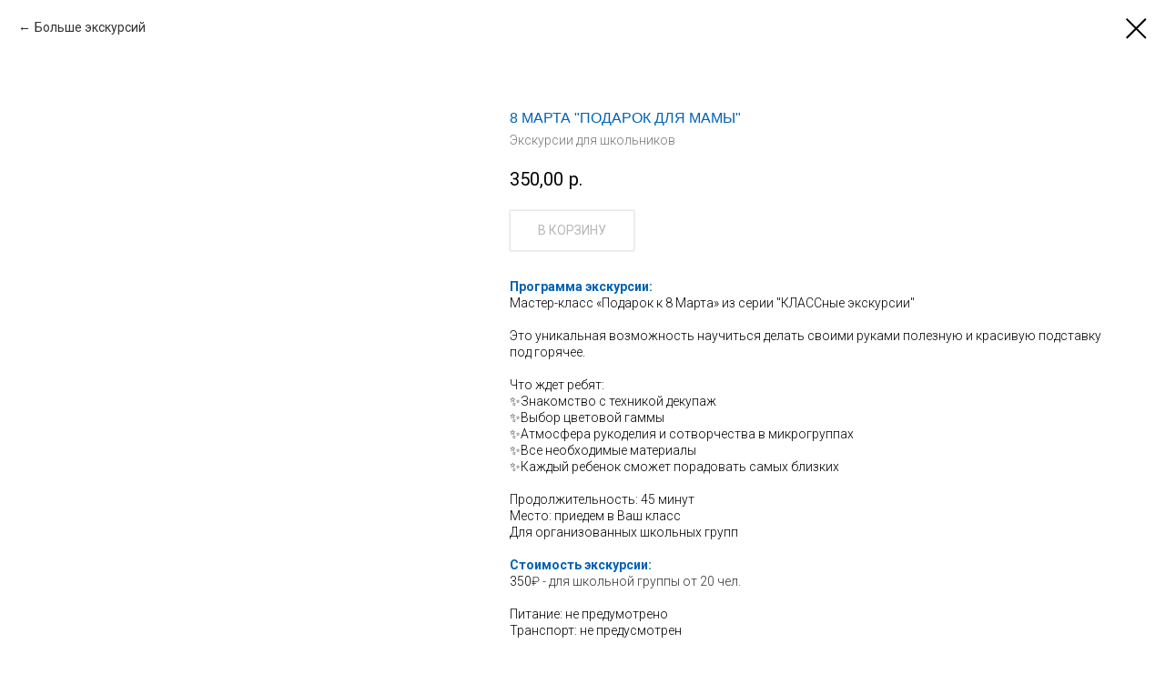

--- FILE ---
content_type: text/html; charset=UTF-8
request_url: https://turizm54.ru/tproduct/369382724-205988407601-8-marta-podarok-dlya-mami
body_size: 11283
content:
<!DOCTYPE html><html><head><meta charset="utf-8" /><meta http-equiv="Content-Type" content="text/html; charset=utf-8" /><meta name="viewport" content="width=device-width, initial-scale=1.0" /> <!--metatextblock-->
<title>8 МАРТА "ПОДАРОК ДЛЯ МАМЫ"</title>
<meta name="description" content=" мастер-класс для школьников">
<meta name="keywords" content="">
<meta property="og:title" content="8 МАРТА &quot;ПОДАРОК ДЛЯ МАМЫ&quot;" />
<meta property="og:description" content=" мастер-класс для школьников" />
<meta property="og:type" content="website" />
<meta property="og:url" content="https://turizm54.ru/tproduct/369382724-205988407601-8-marta-podarok-dlya-mami" />
<meta property="og:image" content="https://static.tildacdn.com/stor6563-3732-4338-b832-363938376237/22499416.jpg" />
<link rel="canonical" href="https://turizm54.ru/tproduct/369382724-205988407601-8-marta-podarok-dlya-mami" />
<!--/metatextblock--><meta name="format-detection" content="telephone=no" /><meta http-equiv="x-dns-prefetch-control" content="on"><link rel="dns-prefetch" href="https://ws.tildacdn.com"><link rel="dns-prefetch" href="https://static.tildacdn.com"><link rel="shortcut icon" href="https://static.tildacdn.com/tild3633-3632-4430-a230-666166353931/favicon.ico" type="image/x-icon" /><!-- Assets --><script src="https://neo.tildacdn.com/js/tilda-fallback-1.0.min.js" async charset="utf-8"></script><link rel="stylesheet" href="https://static.tildacdn.com/css/tilda-grid-3.0.min.css" type="text/css" media="all" onerror="this.loaderr='y';"/><link rel="stylesheet" href="https://static.tildacdn.com/ws/project4697257/tilda-blocks-page22837823.min.css?t=1716911807" type="text/css" media="all" onerror="this.loaderr='y';" /><link rel="preconnect" href="https://fonts.gstatic.com"><link href="https://fonts.googleapis.com/css2?family=Roboto:wght@300;400;500;700&subset=latin,cyrillic" rel="stylesheet"><link rel="stylesheet" href="https://static.tildacdn.com/css/tilda-animation-2.0.min.css" type="text/css" media="all" onerror="this.loaderr='y';" /><link rel="stylesheet" href="https://static.tildacdn.com/css/tilda-cards-1.0.min.css" type="text/css" media="all" onerror="this.loaderr='y';" /><link rel="stylesheet" href="https://static.tildacdn.com/css/tilda-popup-1.1.min.css" type="text/css" media="all" /><link rel="stylesheet" href="https://static.tildacdn.com/css/tilda-forms-1.0.min.css" type="text/css" media="all" onerror="this.loaderr='y';" /><link rel="stylesheet" href="https://static.tildacdn.com/css/tilda-slds-1.4.min.css" type="text/css" media="all" /><link rel="stylesheet" href="https://static.tildacdn.com/css/tilda-catalog-1.1.min.css" type="text/css" media="all" /><link rel="stylesheet" href="https://static.tildacdn.com/css/tilda-cart-1.0.min.css" type="text/css" media="all" onerror="this.loaderr='y';" /><link rel="stylesheet" href="https://static.tildacdn.com/css/tilda-zoom-2.0.min.css" type="text/css" media="all" /><script nomodule src="https://static.tildacdn.com/js/tilda-polyfill-1.0.min.js" charset="utf-8"></script><script type="text/javascript">function t_onReady(func) {
if (document.readyState != 'loading') {
func();
} else {
document.addEventListener('DOMContentLoaded', func);
}
}
function t_onFuncLoad(funcName, okFunc, time) {
if (typeof window[funcName] === 'function') {
okFunc();
} else {
setTimeout(function() {
t_onFuncLoad(funcName, okFunc, time);
},(time || 100));
}
}function t_throttle(fn, threshhold, scope) {return function () {fn.apply(scope || this, arguments);};}function t396_initialScale(t){t=document.getElementById("rec"+t);if(t){t=t.querySelector(".t396__artboard");if(t){var e,r=document.documentElement.clientWidth,a=[];if(l=t.getAttribute("data-artboard-screens"))for(var l=l.split(","),i=0;i<l.length;i++)a[i]=parseInt(l[i],10);else a=[320,480,640,960,1200];for(i=0;i<a.length;i++){var o=a[i];o<=r&&(e=o)}var n="edit"===window.allrecords.getAttribute("data-tilda-mode"),d="center"===t396_getFieldValue(t,"valign",e,a),u="grid"===t396_getFieldValue(t,"upscale",e,a),c=t396_getFieldValue(t,"height_vh",e,a),g=t396_getFieldValue(t,"height",e,a),s=!!window.opr&&!!window.opr.addons||!!window.opera||-1!==navigator.userAgent.indexOf(" OPR/");if(!n&&d&&!u&&!c&&g&&!s){for(var _=parseFloat((r/e).toFixed(3)),f=[t,t.querySelector(".t396__carrier"),t.querySelector(".t396__filter")],i=0;i<f.length;i++)f[i].style.height=Math.floor(parseInt(g,10)*_)+"px";t396_scaleInitial__getElementsToScale(t).forEach(function(t){t.style.zoom=_})}}}}function t396_scaleInitial__getElementsToScale(t){t=Array.prototype.slice.call(t.querySelectorAll(".t396__elem"));if(!t.length)return[];var e=[];return(t=t.filter(function(t){t=t.closest('.t396__group[data-group-type-value="physical"]');return!t||(-1===e.indexOf(t)&&e.push(t),!1)})).concat(e)}function t396_getFieldValue(t,e,r,a){var l=a[a.length-1],i=r===l?t.getAttribute("data-artboard-"+e):t.getAttribute("data-artboard-"+e+"-res-"+r);if(!i)for(var o=0;o<a.length;o++){var n=a[o];if(!(n<=r)&&(i=n===l?t.getAttribute("data-artboard-"+e):t.getAttribute("data-artboard-"+e+"-res-"+n)))break}return i}</script><script src="https://static.tildacdn.com/js/tilda-scripts-3.0.min.js" charset="utf-8" defer onerror="this.loaderr='y';"></script><script src="https://static.tildacdn.com/ws/project4697257/tilda-blocks-page22837823.min.js?t=1716911807" charset="utf-8" onerror="this.loaderr='y';"></script><script src="https://static.tildacdn.com/js/tilda-lazyload-1.0.min.js" charset="utf-8" async onerror="this.loaderr='y';"></script><script src="https://static.tildacdn.com/js/tilda-animation-2.0.min.js" charset="utf-8" async onerror="this.loaderr='y';"></script><script src="https://static.tildacdn.com/js/tilda-menu-1.0.min.js" charset="utf-8" async onerror="this.loaderr='y';"></script><script src="https://static.tildacdn.com/js/tilda-zero-1.1.min.js" charset="utf-8" async onerror="this.loaderr='y';"></script><script src="https://static.tildacdn.com/js/tilda-cards-1.0.min.js" charset="utf-8" async onerror="this.loaderr='y';"></script><script src="https://static.tildacdn.com/js/tilda-popup-1.0.min.js" charset="utf-8" async onerror="this.loaderr='y';"></script><script src="https://static.tildacdn.com/js/tilda-forms-1.0.min.js" charset="utf-8" async onerror="this.loaderr='y';"></script><script src="https://static.tildacdn.com/js/hammer.min.js" charset="utf-8" async onerror="this.loaderr='y';"></script><script src="https://static.tildacdn.com/js/tilda-slds-1.4.min.js" charset="utf-8" async onerror="this.loaderr='y';"></script><script src="https://static.tildacdn.com/js/tilda-products-1.0.min.js" charset="utf-8" async onerror="this.loaderr='y';"></script><script src="https://static.tildacdn.com/js/tilda-catalog-1.1.min.js" charset="utf-8" async onerror="this.loaderr='y';"></script><script src="https://static.tildacdn.com/js/tilda-text-clamp.min.js" charset="utf-8" async onerror="this.loaderr='y';"></script><script src="https://static.tildacdn.com/js/tilda-cart-1.0.min.js" charset="utf-8" async onerror="this.loaderr='y';"></script><script src="https://static.tildacdn.com/js/tilda-zero-forms-1.0.min.js" charset="utf-8" async onerror="this.loaderr='y';"></script><script src="https://static.tildacdn.com/js/tilda-animation-sbs-1.0.min.js" charset="utf-8" async onerror="this.loaderr='y';"></script><script src="https://static.tildacdn.com/js/tilda-zoom-2.0.min.js" charset="utf-8" async onerror="this.loaderr='y';"></script><script src="https://static.tildacdn.com/js/tilda-zero-scale-1.0.min.js" charset="utf-8" async onerror="this.loaderr='y';"></script><script src="https://static.tildacdn.com/js/tilda-skiplink-1.0.min.js" charset="utf-8" async onerror="this.loaderr='y';"></script><script src="https://static.tildacdn.com/js/tilda-events-1.0.min.js" charset="utf-8" async onerror="this.loaderr='y';"></script><script type="text/javascript">window.dataLayer = window.dataLayer || [];</script><!-- Global Site Tag (gtag.js) - Google Analytics --><script type="text/javascript" data-tilda-cookie-type="analytics">window.mainTracker='gtag';
window.gtagTrackerID = 'G-JT2PWPS8PZ';
function gtag(){dataLayer.push(arguments);}
setTimeout(function(){ (function(w,d,s,i){
var f=d.getElementsByTagName(s)[0],
j=d.createElement(s);j.async=true;j.src='https://www.googletagmanager.com/gtag/js?id='+i;f.parentNode.insertBefore(j,f);
gtag('js', new Date());
gtag('config',i,{'anonymize_ip': true});
})(window,document,'script',window.gtagTrackerID);
}, 2000);</script><script type="text/javascript">(function () {
if((/bot|google|yandex|baidu|bing|msn|duckduckbot|teoma|slurp|crawler|spider|robot|crawling|facebook/i.test(navigator.userAgent))===false && typeof(sessionStorage)!='undefined' && sessionStorage.getItem('visited')!=='y' && document.visibilityState){
var style=document.createElement('style');
style.type='text/css';
style.innerHTML='@media screen and (min-width: 980px) {.t-records {opacity: 0;}.t-records_animated {-webkit-transition: opacity ease-in-out .2s;-moz-transition: opacity ease-in-out .2s;-o-transition: opacity ease-in-out .2s;transition: opacity ease-in-out .2s;}.t-records.t-records_visible {opacity: 1;}}';
document.getElementsByTagName('head')[0].appendChild(style);
function t_setvisRecs(){
var alr=document.querySelectorAll('.t-records');
Array.prototype.forEach.call(alr, function(el) {
el.classList.add("t-records_animated");
});
setTimeout(function () {
Array.prototype.forEach.call(alr, function(el) {
el.classList.add("t-records_visible");
});
sessionStorage.setItem("visited", "y");
}, 400);
} 
document.addEventListener('DOMContentLoaded', t_setvisRecs);
}
})();</script></head><body class="t-body" style="margin:0;"><!--allrecords--><div id="allrecords" class="t-records" data-product-page="y" data-hook="blocks-collection-content-node" data-tilda-project-id="4697257" data-tilda-page-id="22837823" data-tilda-formskey="82f7daa6803a7f0b2b69848f5af0a0db" data-tilda-cookie="no" data-tilda-lazy="yes" data-tilda-root-zone="com" >
<!-- PRODUCT START -->


                        
                    
        
        

<div id="rec369382724" class="r t-rec" style="" >
    <div class="t-store t-store__prod-snippet__container">

        
                <div class="t-store__prod-popup__close-txt-wr" style="position:absolute;">
            <a href="https://turizm54.ru" class="js-store-close-text t-store__prod-popup__close-txt t-descr t-descr_xxs" style="color:#000000;">
                Больше экскурсий
            </a>
        </div>
        
        <a href="https://turizm54.ru" class="t-popup__close" style="position:absolute; background-color:#ffffff">
            <div class="t-popup__close-wrapper">
                <svg class="t-popup__close-icon t-popup__close-icon_arrow" width="26px" height="26px" viewBox="0 0 26 26" version="1.1" xmlns="http://www.w3.org/2000/svg" xmlns:xlink="http://www.w3.org/1999/xlink"><path d="M10.4142136,5 L11.8284271,6.41421356 L5.829,12.414 L23.4142136,12.4142136 L23.4142136,14.4142136 L5.829,14.414 L11.8284271,20.4142136 L10.4142136,21.8284271 L2,13.4142136 L10.4142136,5 Z" fill="#000000"></path></svg>
                <svg class="t-popup__close-icon t-popup__close-icon_cross" width="23px" height="23px" viewBox="0 0 23 23" version="1.1" xmlns="http://www.w3.org/2000/svg" xmlns:xlink="http://www.w3.org/1999/xlink"><g stroke="none" stroke-width="1" fill="#000000" fill-rule="evenodd"><rect transform="translate(11.313708, 11.313708) rotate(-45.000000) translate(-11.313708, -11.313708) " x="10.3137085" y="-3.6862915" width="2" height="30"></rect><rect transform="translate(11.313708, 11.313708) rotate(-315.000000) translate(-11.313708, -11.313708) " x="10.3137085" y="-3.6862915" width="2" height="30"></rect></g></svg>
            </div>
        </a>
        
        <div class="js-store-product js-product t-store__product-snippet" data-product-lid="205988407601" data-product-uid="205988407601" itemscope itemtype="http://schema.org/Product">
            <meta itemprop="productID" content="205988407601" />

            <div class="t-container">
                <div>
                    <meta itemprop="image" content="https://static.tildacdn.com/stor6563-3732-4338-b832-363938376237/22499416.jpg" />
                    <div class="t-store__prod-popup__slider js-store-prod-slider t-store__prod-popup__col-left t-col t-col_5">
                        <div class="js-product-img" style="width:100%;padding-bottom:75%;background-size:cover;opacity:0;">
                        </div>
                    </div>
                    <div class="t-store__prod-popup__info t-align_left t-store__prod-popup__col-right t-col t-col_7">

                        <div class="t-store__prod-popup__title-wrapper">
                            <h1 class="js-store-prod-name js-product-name t-store__prod-popup__name t-name t-name_xl" itemprop="name" style="color:#0061b4;font-size:16px;line-height:1.3;font-weight:400;font-family:Arial;">8 МАРТА "ПОДАРОК ДЛЯ МАМЫ"</h1>
                            <div class="t-store__prod-popup__brand t-descr t-descr_xxs" >
                                                            </div>
                            <div class="t-store__prod-popup__sku t-descr t-descr_xxs">
                                <span class="js-store-prod-sku js-product-sku" translate="no" itemprop="sku">
                                    Экскурсии для школьников
                                </span>
                            </div>
                        </div>

                                                                        <div itemprop="offers" itemscope itemtype="http://schema.org/Offer" style="display:none;">
                            <meta itemprop="serialNumber" content="205988407601" />
                                                        <meta itemprop="sku" content="Экскурсии для школьников" />
                                                        <meta itemprop="price" content="350.00" />
                            <meta itemprop="priceCurrency" content="RUB" />
                                                        <link itemprop="availability" href="http://schema.org/InStock">
                                                    </div>
                        
                                                
                        <div class="js-store-price-wrapper t-store__prod-popup__price-wrapper">
                            <div class="js-store-prod-price t-store__prod-popup__price t-store__prod-popup__price-item t-name t-name_md" style="font-weight:400;">
                                                                <div class="js-product-price js-store-prod-price-val t-store__prod-popup__price-value" data-product-price-def="350.0000" data-product-price-def-str="350,00">350,00</div><div class="t-store__prod-popup__price-currency" translate="no">р.</div>
                                                            </div>
                            <div class="js-store-prod-price-old t-store__prod-popup__price_old t-store__prod-popup__price-item t-name t-name_md" style="font-weight:400;display:none;">
                                                                <div class="js-store-prod-price-old-val t-store__prod-popup__price-value"></div><div class="t-store__prod-popup__price-currency" translate="no">р.</div>
                                                            </div>
                        </div>

                        <div class="js-product-controls-wrapper">
                        </div>

                        <div class="t-store__prod-popup__links-wrapper">
                                                    </div>

                                                <div class="t-store__prod-popup__btn-wrapper"   tt="В КОРЗИНУ">
                                                        <a href="#order" class="t-store__prod-popup__btn t-store__prod-popup__btn_disabled t-btn t-btn_sm" style="color:#333333;border:1px solid #d1d1d1;font-family:Roboto;font-weight:400;text-transform:uppercase;box-shadow: 0px 0px 2px 0px rgba(0,0,0,0.3);">
                                <table style="width:100%; height:100%;">
                                    <tbody>
                                        <tr>
                                            <td class="js-store-prod-popup-buy-btn-txt">В КОРЗИНУ</td>
                                        </tr>
                                    </tbody>
                                </table>
                            </a>
                                                    </div>
                        
                        <div class="js-store-prod-text t-store__prod-popup__text t-descr t-descr_xxs" style="line-height:1.3;font-weight:300;font-family:Roboto;">
                                                    <div class="js-store-prod-all-text" itemprop="description">
                                <strong style="color: rgb(0, 97, 180);">Программа экскурсии:</strong><br /><span style="font-size: 14px;">Мастер-класс&nbsp;«Подарок к 8 Марта» из серии "КЛАССные экскурсии"</span><br /><br /><span style="font-size: 14px;">Это уникальная возможность научиться делать&nbsp;своими руками полезную и красивую подставку под горячее.</span><br /><br /><span style="font-size: 14px;">Что ждет ребят:</span><br /><span style="font-size: 14px;">✨Знакомство с техникой декупаж</span><br /><span style="font-size: 14px;">✨Выбор цветовой гаммы</span><br /><span style="font-size: 14px;">✨Атмосфера рукоделия и сотворчества в микрогруппах</span><br /><span style="font-size: 14px;">✨Все необходимые материалы</span><br /><span style="font-size: 14px;">✨Каждый ребенок сможет порадовать самых близких</span><br /><br /><span style="font-size: 14px;">Продолжительность: 45 минут </span><br /><span style="font-size: 14px;">Место: приедем в Ваш класс</span><br /><span style="font-size: 14px;">Для&nbsp;организованных школьных групп</span><br /><br /><strong style="color: rgb(0, 97, 180); font-size: 14px;">Стоимость экскурсии:</strong><br /><span style="font-size: 14px;">350</span><span style="font-size: 14px; color: rgb(51, 51, 51);">₽ - для&nbsp;школьной группы от&nbsp;20 чел.</span><br /><br /><span style="font-size: 14px;">Питание: не предумотрено</span><br /><span style="font-size: 14px;">Транспорт: не предусмотрен</span><br /><br /><br /><span style="font-size: 14px;">Подробности у&nbsp;менеджера: 8&nbsp;(383)&nbsp;381-35-65 или +7−913−949−77−70</span><br /><span style="font-size: 14px;">WA: </span><a href="https://vk.com/away.php?to=https%3A%2F%2Fwa.me%2F79139497770&amp;post=8271549_1800&amp;cc_key=" target="_blank" rel="nofollow noreferrer noopener" style="font-size: 14px;">https://wa.me/79 139 497 770</a>                            </div>
                                                                            <div class="js-store-prod-all-charcs">
                                                                                                                                                                        </div>
                                                </div>

                    </div>
                </div>

                            </div>
        </div>
                <div class="js-store-error-msg t-store__error-msg-cont"></div>
        <div itemscope itemtype="http://schema.org/ImageGallery" style="display:none;">
                                                </div>

    </div>

                        
                        
    
    <style>
        /* body bg color */
        

        /* body bg color end */
        /* Slider stiles */
        .t-slds__bullet_active .t-slds__bullet_body {
            background-color: #222 !important;
        }

        .t-slds__bullet:hover .t-slds__bullet_body {
            background-color: #222 !important;
        }
        /* Slider stiles end */
    </style>
    

        
        
                
        
        
        <style>
        .t-store__product-snippet .t-btn:not(.t-animate_no-hover):hover{
            background-color: #0093d6 !important;
            color: #ffffff !important;
            
            box-shadow: 0px 0px 2px 0px rgba(0, 0, 0, 0.003) !important;
    	}
        .t-store__product-snippet .t-btn:not(.t-animate_no-hover){
            -webkit-transition: background-color 0.2s ease-in-out, color 0.2s ease-in-out, border-color 0.2s ease-in-out, box-shadow 0.2s ease-in-out; transition: background-color 0.2s ease-in-out, color 0.2s ease-in-out, border-color 0.2s ease-in-out, box-shadow 0.2s ease-in-out;
        }
        </style>
        

        
        
    <style>
        

        

        
    </style>
    
    
        
    <style>
        
    </style>
    
    
        
    <style>
        
    </style>
    
    
        
        <style>
    
                                    
        </style>
    
    
    <div class="js-store-tpl-slider-arrows" style="display: none;">
                


<div class="t-slds__arrow_wrapper t-slds__arrow_wrapper-left" data-slide-direction="left">
  <div class="t-slds__arrow t-slds__arrow-left t-slds__arrow-withbg" style="width: 30px; height: 30px;background-color: rgba(255,255,255,1);">
    <div class="t-slds__arrow_body t-slds__arrow_body-left" style="width: 7px;">
      <svg style="display: block" viewBox="0 0 7.3 13" xmlns="http://www.w3.org/2000/svg" xmlns:xlink="http://www.w3.org/1999/xlink">
                <desc>Left</desc>
        <polyline
        fill="none"
        stroke="#0061b4"
        stroke-linejoin="butt"
        stroke-linecap="butt"
        stroke-width="1"
        points="0.5,0.5 6.5,6.5 0.5,12.5"
        />
      </svg>
    </div>
  </div>
</div>
<div class="t-slds__arrow_wrapper t-slds__arrow_wrapper-right" data-slide-direction="right">
  <div class="t-slds__arrow t-slds__arrow-right t-slds__arrow-withbg" style="width: 30px; height: 30px;background-color: rgba(255,255,255,1);">
    <div class="t-slds__arrow_body t-slds__arrow_body-right" style="width: 7px;">
      <svg style="display: block" viewBox="0 0 7.3 13" xmlns="http://www.w3.org/2000/svg" xmlns:xlink="http://www.w3.org/1999/xlink">
        <desc>Right</desc>
        <polyline
        fill="none"
        stroke="#0061b4"
        stroke-linejoin="butt"
        stroke-linecap="butt"
        stroke-width="1"
        points="0.5,0.5 6.5,6.5 0.5,12.5"
        />
      </svg>
    </div>
  </div>
</div>    </div>

    
    <script>
        t_onReady(function() {
            var tildacopyEl = document.getElementById('tildacopy');
            if (tildacopyEl) tildacopyEl.style.display = 'none';

            var recid = '369382724';
            var options = {};
            var product = {"uid":205988407601,"rootpartid":6749464,"title":"8 МАРТА \"ПОДАРОК ДЛЯ МАМЫ\"","descr":"<span style=\"color: rgb(0, 97, 180);\"> мастер-класс для школьников<\/span>","text":"<strong style=\"color: rgb(0, 97, 180);\">Программа экскурсии:<\/strong><br \/><span style=\"font-size: 14px;\">Мастер-класс&nbsp;«Подарок к 8 Марта» из серии \"КЛАССные экскурсии\"<\/span><br \/><br \/><span style=\"font-size: 14px;\">Это уникальная возможность научиться делать&nbsp;своими руками полезную и красивую подставку под горячее.<\/span><br \/><br \/><span style=\"font-size: 14px;\">Что ждет ребят:<\/span><br \/><span style=\"font-size: 14px;\">✨Знакомство с техникой декупаж<\/span><br \/><span style=\"font-size: 14px;\">✨Выбор цветовой гаммы<\/span><br \/><span style=\"font-size: 14px;\">✨Атмосфера рукоделия и сотворчества в микрогруппах<\/span><br \/><span style=\"font-size: 14px;\">✨Все необходимые материалы<\/span><br \/><span style=\"font-size: 14px;\">✨Каждый ребенок сможет порадовать самых близких<\/span><br \/><br \/><span style=\"font-size: 14px;\">Продолжительность: 45 минут <\/span><br \/><span style=\"font-size: 14px;\">Место: приедем в Ваш класс<\/span><br \/><span style=\"font-size: 14px;\">Для&nbsp;организованных школьных групп<\/span><br \/><br \/><strong style=\"color: rgb(0, 97, 180); font-size: 14px;\">Стоимость экскурсии:<\/strong><br \/><span style=\"font-size: 14px;\">350<\/span><span style=\"font-size: 14px; color: rgb(51, 51, 51);\">₽ - для&nbsp;школьной группы от&nbsp;20 чел.<\/span><br \/><br \/><span style=\"font-size: 14px;\">Питание: не предумотрено<\/span><br \/><span style=\"font-size: 14px;\">Транспорт: не предусмотрен<\/span><br \/><br \/><br \/><span style=\"font-size: 14px;\">Подробности у&nbsp;менеджера: 8&nbsp;(383)&nbsp;381-35-65 или +7−913−949−77−70<\/span><br \/><span style=\"font-size: 14px;\">WA: <\/span><a href=\"https:\/\/vk.com\/away.php?to=https%3A%2F%2Fwa.me%2F79139497770&amp;post=8271549_1800&amp;cc_key=\" target=\"_blank\" rel=\"nofollow noreferrer noopener\" style=\"font-size: 14px;\">https:\/\/wa.me\/79 139 497 770<\/a>","sku":"Экскурсии для школьников","price":"350.0000","gallery":[{"img":"https:\/\/static.tildacdn.com\/stor6563-3732-4338-b832-363938376237\/22499416.jpg"}],"sort":1001270,"portion":0,"newsort":0,"json_chars":"null","externalid":"ObkKrYzhd6bCHaJ17h8r","pack_label":"lwh","pack_x":0,"pack_y":0,"pack_z":0,"pack_m":0,"serverid":"master","servertime":"1713949645.6235","parentuid":"","editions":[{"uid":205988407601,"price":"350.00","priceold":"","sku":"Экскурсии для школьников","quantity":"","img":"https:\/\/static.tildacdn.com\/stor6563-3732-4338-b832-363938376237\/22499416.jpg"}],"characteristics":[],"properties":[],"partuids":[781264857671],"url":"https:\/\/turizm54.ru\/tproduct\/369382724-205988407601-8-marta-podarok-dlya-mami"};

            // draw slider or show image for SEO
            if (window.isSearchBot) {
                var imgEl = document.querySelector('.js-product-img');
                if (imgEl) imgEl.style.opacity = '1';
            } else {
                
                var prodcard_optsObj = {
    hasWrap: false,
    txtPad: '',
    bgColor: '',
    borderRadius: '',
    shadowSize: '0px',
    shadowOpacity: '',
    shadowSizeHover: '',
    shadowOpacityHover: '',
    shadowShiftyHover: '',
    btnTitle1: 'ПОДРОБНЕЕ →',
    btnLink1: 'popup',
    btnTitle2: '',
    btnLink2: 'popup',
    showOpts: false};

var price_optsObj = {
    color: '',
    colorOld: '',
    fontSize: '16px',
    fontWeight: '400'
};

var popup_optsObj = {
    columns: '5',
    columns2: '7',
    isVertical: '',
    align: 'left',
    btnTitle: 'В КОРЗИНУ',
    closeText: 'Больше экскурсий',
    iconColor: '#000000',
    containerBgColor: '',
    overlayBgColorRgba: 'rgba(255,255,255,1)',
    popupStat: '',
    popupContainer: '',
    fixedButton: false,
    mobileGalleryStyle: ''
};

var slider_optsObj = {
    anim_speed: '',
    arrowColor: '#0061b4',
    videoPlayerIconColor: '',
    cycle: '',
    controls: 'arrowsthumbs',
    bgcolor: '#ebebeb'
};

var slider_dotsOptsObj = {
    size: '',
    bgcolor: '',
    bordersize: '',
    bgcoloractive: ''
};

var slider_slidesOptsObj = {
    zoomable: true,
    bgsize: 'cover',
    ratio: '1'
};

var typography_optsObj = {
    descrColor: '',
    titleColor: '#0061b4'
};

var default_sortObj = {
    in_stock: false};

var btn1_style = 'box-shadow: 0px 0px 2px 0px rgba(0, 0, 0, 0.3);text-transform:uppercase;font-weight:400;font-family:Roboto;color:#333333;border:1px solid #d1d1d1;';
var btn2_style = 'box-shadow: 0px 0px 2px 0px rgba(0, 0, 0, 0.3);text-transform:uppercase;font-weight:400;font-family:Roboto;color:#ffffff;background-color:#0093d6;';

var options_catalog = {
    btn1_style: btn1_style,
    btn2_style: btn2_style,
    storepart: '898932999821',
    prodCard: prodcard_optsObj,
    popup_opts: popup_optsObj,
    defaultSort: default_sortObj,
    slider_opts: slider_optsObj,
    slider_dotsOpts: slider_dotsOptsObj,
    slider_slidesOpts: slider_slidesOptsObj,
    typo: typography_optsObj,
    price: price_optsObj,
    blocksInRow: '4',
    imageHover: true,
    imageHeight: '300px',
    imageRatioClass: 't-store__card__imgwrapper_1-1',
    align: 'left',
    vindent: '50px',
    isHorizOnMob:false,
    itemsAnim: '',
    hasOriginalAspectRatio: false,
    markColor: '#ffffff',
    markBgColor: '#ff4a4a',
    currencySide: 'r',
    currencyTxt: 'р.',
    currencySeparator: ',',
    currencyDecimal: '',
    btnSize: '',
    verticalAlignButtons: true,
    hideFilters: false,
    titleRelevants: '',
    showRelevants: '',
    relevants_slider: false,
    relevants_quantity: '',
    isFlexCols: false,
    isPublishedPage: true,
    previewmode: true,
    colClass: 't-col t-col_3',
    ratio: '1_1',
    sliderthumbsside: '',
    showStoreBtnQuantity: '',
    tabs: '',
    galleryStyle: '',
    title_typo: '',
    descr_typo: '',
    price_typo: '',
    price_old_typo: '',
    menu_typo: '',
    options_typo: '',
    sku_typo: '',
    characteristics_typo: '',
    button_styles: '',
    button2_styles: '',
    buttonicon: '',
    buttoniconhover: '',
};                
                // emulate, get options_catalog from file store_catalog_fields
                options = options_catalog;
                options.typo.title = "color:#0061b4;font-size:16px;line-height:1.3;font-weight:400;font-family:Arial;" || '';
                options.typo.descr = "line-height:1.3;font-weight:300;font-family:Roboto;" || '';

                try {
                    if (options.showRelevants) {
                        var itemsCount = '4';
                        var relevantsMethod;
                        switch (options.showRelevants) {
                            case 'cc':
                                relevantsMethod = 'current_category';
                                break;
                            case 'all':
                                relevantsMethod = 'all_categories';
                                break;
                            default:
                                relevantsMethod = 'category_' + options.showRelevants;
                                break;
                        }

                        t_onFuncLoad('t_store_loadProducts', function() {
                            t_store_loadProducts(
                                'relevants',
                                recid,
                                options,
                                false,
                                {
                                    currentProductUid: '205988407601',
                                    relevantsQuantity: itemsCount,
                                    relevantsMethod: relevantsMethod,
                                    relevantsSort: 'random'
                                }
                            );
                        });
                    }
                } catch (e) {
                    console.log('Error in relevants: ' + e);
                }
            }

            
                            options.popup_opts.btnTitle = 'В КОРЗИНУ';
                        

            window.tStoreOptionsList = [];

            t_onFuncLoad('t_store_productInit', function() {
                t_store_productInit(recid, options, product);
            });

            // if user coming from catalog redirect back to main page
            if (window.history.state && (window.history.state.productData || window.history.state.storepartuid)) {
                window.onpopstate = function() {
                    window.history.replaceState(null, null, window.location.origin);
                    window.location.replace(window.location.origin);
                };
            }
        });
    </script>
    

</div>


<!-- PRODUCT END -->

<div id="rec369396826" class="r t-rec" style="" data-animationappear="off" data-record-type="706"><!-- @classes: t-text t-text_xs t-name t-name_xs t-name_md t-btn t-btn_sm --><script>t_onReady(function () {
setTimeout(function () {
t_onFuncLoad('tcart__init', function () {
tcart__init('369396826');
});
}, 50);
var userAgent = navigator.userAgent.toLowerCase();
var body = document.body;
if (!body) return;
/* fix Instagram iPhone keyboard bug */
if (userAgent.indexOf('instagram') !== -1 && userAgent.indexOf('iphone') !== -1) {
body.style.position = 'relative';
}
var rec = document.querySelector('#rec369396826');
if (!rec) return;
var cartWindow = rec.querySelector('.t706__cartwin,.t706__cartpage');
var allRecords = document.querySelector('.t-records');
var currentMode = allRecords.getAttribute('data-tilda-mode');
if (cartWindow && currentMode !== 'edit' && currentMode !== 'preview') {
cartWindow.addEventListener(
'scroll',
t_throttle(function () {
if (window.lazy === 'y' || document.querySelector('#allrecords').getAttribute('data-tilda-lazy') === 'yes') {
t_onFuncLoad('t_lazyload_update', function () {
t_lazyload_update();
});
}
}, 500)
);
}
});</script><div class="t706" data-cart-countdown="yes" data-opencart-onorder="yes" data-project-currency="р." data-project-currency-side="r" data-project-currency-sep="," data-project-currency-code="RUB" data-payment-system="sberbank" data-cart-oneproduct="y" ><div class="t706__carticon" style=""><div class="t706__carticon-text t-name t-name_xs"></div> <div class="t706__carticon-wrapper"><div class="t706__carticon-imgwrap" style="background-color:#f5f5f5;"><svg role="img" style="stroke:#333333;" class="t706__carticon-img" xmlns="http://www.w3.org/2000/svg" viewBox="0 0 64 64"><path fill="none" stroke-width="2" stroke-miterlimit="10" d="M44 18h10v45H10V18h10z"/><path fill="none" stroke-width="2" stroke-miterlimit="10" d="M22 24V11c0-5.523 4.477-10 10-10s10 4.477 10 10v13"/></svg></div><div class="t706__carticon-counter js-carticon-counter" style="background-color:#0061b4;color:#ffffff;"></div></div></div><div class="t706__cartwin" style="display: none;"><div class="t706__close t706__cartwin-close"><button type="button" class="t706__close-button t706__cartwin-close-wrapper" aria-label="Закрыть корзину"><svg role="presentation" class="t706__close-icon t706__cartwin-close-icon" width="23px" height="23px" viewBox="0 0 23 23" version="1.1" xmlns="http://www.w3.org/2000/svg" xmlns:xlink="http://www.w3.org/1999/xlink"><g stroke="none" stroke-width="1" fill="#fff" fill-rule="evenodd"><rect transform="translate(11.313708, 11.313708) rotate(-45.000000) translate(-11.313708, -11.313708) " x="10.3137085" y="-3.6862915" width="2" height="30"></rect><rect transform="translate(11.313708, 11.313708) rotate(-315.000000) translate(-11.313708, -11.313708) " x="10.3137085" y="-3.6862915" width="2" height="30"></rect></g></svg> </button> </div><div class="t706__cartwin-content"><div class="t706__cartwin-top"><div class="t706__cartwin-heading t-name t-name_xl">Выбранные экскурсии:</div></div> <div class="t706__cartwin-products"></div><div class="t706__cartwin-bottom"><div class="t706__cartwin-prodamount-wrap t-descr t-descr_sm"><span class="t706__cartwin-prodamount-label"></span><span class="t706__cartwin-prodamount"></span></div></div> <div class="t706__orderform "> <form 
id="form369396826" name='form369396826' role="form" action='' method='POST' data-formactiontype="2" data-inputbox=".t-input-group" 
class="t-form js-form-proccess t-form_inputs-total_5 " data-formsended-callback="t706_onSuccessCallback" ><input type="hidden" name="formservices[]" value="0a101ee3cabf1108d587fdda121af845" class="js-formaction-services"><input type="hidden" name="tildaspec-formname" tabindex="-1" value="Cart"><div class="js-successbox t-form__successbox t-text t-text_md" 
aria-live="polite" 
style="display:none;color:#ffffff;background-color:#0061b4;"
></div><div class="t-form__inputsbox t-form__inputsbox_inrow"><div
class="t-input-group t-input-group_nm " data-input-lid="1496239431201" data-field-type="nm"
><div class="t-input-block "><input type="text"
autocomplete="name"
name="name"
id="input_1496239431201"
class="t-input js-tilda-rule "
value=""
placeholder="Ваше имя" data-tilda-req="1" aria-required="true" data-tilda-rule="name"
aria-describedby="error_1496239431201"
style="color:#333333;border:1px solid #f5f5f5;background-color:#f5f5f5;"><div class="t-input-error" aria-live="polite" id="error_1496239431201"></div></div></div><div
class="t-input-group t-input-group_ph " data-input-lid="1496239478607" data-field-type="ph"
><div class="t-input-block "><input type="tel"
autocomplete="tel"
name="phon"
id="input_1496239478607" data-phonemask-init="no" data-phonemask-id="369396826" data-phonemask-lid="1496239478607" data-phonemask-maskcountry="RU" class="t-input js-phonemask-input js-tilda-rule "
value=""
placeholder="+1(999)999-9999" data-tilda-req="1" aria-required="true" aria-describedby="error_1496239478607"
style="color:#333333;border:1px solid #f5f5f5;background-color:#f5f5f5;"
><script type="text/javascript">if (! document.getElementById('t-phonemask-script')) {
(function (d, w, o) {
var n=d.getElementsByTagName(o)[0],s=d.createElement(o),f=function(){n.parentNode.insertBefore(s,n);};
s.type = "text/javascript";
s.async = true;
s.id = 't-phonemask-script';
s.src="https://static.tildacdn.com/js/tilda-phone-mask-1.1.min.js";
if (w.opera=="[object Opera]") {d.addEventListener("DOMContentLoaded", f, false);} else { f(); }
})(document, window, 'script');
} else {
t_onReady(function () {
t_onFuncLoad('t_form_phonemask_load', function () {
var phoneMasks = document.querySelectorAll('#rec369396826 [data-phonemask-lid="1496239478607"]');
t_form_phonemask_load(phoneMasks);
});
});
}</script><div class="t-input-error" aria-live="polite" id="error_1496239478607"></div></div></div><div
class="t-input-group t-input-group_em " data-input-lid="1657448220133" data-field-type="em"
><div class="t-input-block "><input type="email"
autocomplete="email"
name="Email"
id="input_1657448220133"
class="t-input js-tilda-rule "
value=""
placeholder="E-mail" data-tilda-req="1" aria-required="true" data-tilda-rule="email"
aria-describedby="error_1657448220133"
style="color:#333333;border:1px solid #f5f5f5;background-color:#f5f5f5;"
><div class="t-input-error" aria-live="polite" id="error_1657448220133"></div></div></div><div
class="t-input-group t-input-group_da " data-input-lid="1634870564173" data-field-type="da"
><div class="t-input-block "><div class="t-datepicker__wrapper"><input type="text"
name="date"
id="input_1634870564173"
class="t-input t-datepicker js-tilda-rule js-tilda-mask "
value=""
placeholder="Выберите дату" data-tilda-rule="date" data-tilda-dateformat="DD-MM-YYYY" data-tilda-datediv="dash" data-tilda-mask="99-99-9999"
style="color:#333333;border:1px solid #f5f5f5;background-color:#f5f5f5;"><svg role="presentation" class="t-datepicker__icon " xmlns="http://www.w3.org/2000/svg" viewBox="0 0 69.5 76.2" style="width:25px;"><path d="M9.6 42.9H21V31.6H9.6v11.3zm3-8.3H18v5.3h-5.3v-5.3zm16.5 8.3h11.3V31.6H29.1v11.3zm3-8.3h5.3v5.3h-5.3v-5.3zM48 42.9h11.3V31.6H48v11.3zm3-8.3h5.3v5.3H51v-5.3zM9.6 62H21V50.6H9.6V62zm3-8.4H18V59h-5.3v-5.4zM29.1 62h11.3V50.6H29.1V62zm3-8.4h5.3V59h-5.3v-5.4zM48 62h11.3V50.6H48V62zm3-8.4h5.3V59H51v-5.4z"/><path d="M59.7 6.8V5.3c0-2.9-2.4-5.3-5.3-5.3s-5.3 2.4-5.3 5.3v1.5H40V5.3C40 2.4 37.6 0 34.7 0s-5.3 2.4-5.3 5.3v1.5h-9.1V5.3C20.3 2.4 18 0 15 0c-2.9 0-5.3 2.4-5.3 5.3v1.5H0v69.5h69.5V6.8h-9.8zm-7.6-1.5c0-1.3 1-2.3 2.3-2.3s2.3 1 2.3 2.3v7.1c0 1.3-1 2.3-2.3 2.3s-2.3-1-2.3-2.3V5.3zm-19.7 0c0-1.3 1-2.3 2.3-2.3S37 4 37 5.3v7.1c0 1.3-1 2.3-2.3 2.3s-2.3-1-2.3-2.3V5.3zm-19.6 0C12.8 4 13.8 3 15 3c1.3 0 2.3 1 2.3 2.3v7.1c0 1.3-1 2.3-2.3 2.3-1.3 0-2.3-1-2.3-2.3V5.3zm53.7 67.9H3V9.8h6.8v2.6c0 2.9 2.4 5.3 5.3 5.3s5.3-2.4 5.3-5.3V9.8h9.1v2.6c0 2.9 2.4 5.3 5.3 5.3s5.3-2.4 5.3-5.3V9.8h9.1v2.6c0 2.9 2.4 5.3 5.3 5.3s5.3-2.4 5.3-5.3V9.8h6.8l-.1 63.4z"/></svg></div><link rel="stylesheet" href="https://static.tildacdn.com/css/tilda-date-picker-1.0.min.css"><script src="https://static.tildacdn.com/js/tilda-date-picker-1.0.min.js"></script><script>t_onReady(function () {
try {
t_onFuncLoad('t_datepicker_init', function () {
t_datepicker_init('369396826', '1634870564173');
});
} catch (error) {
console.error(error);
}
});</script><div class="t-input-error" aria-live="polite" id="error_1634870564173"></div></div></div><div
class="t-input-group t-input-group_tm " data-input-lid="1634870594517" data-field-type="tm"
><div class="t-input-block "><input type="text"
name="time"
id="input_1634870594517"
class="t-input t-inputtime js-tilda-rule js-tilda-mask "
value=""
placeholder="Выберите время" data-tilda-rule="time" data-tilda-mask="99:99"
style="color:#333333;border:1px solid #f5f5f5;background-color:#f5f5f5;"
><div class="t-input-error" aria-live="polite" id="error_1634870594517"></div></div></div><div class="t-form__errorbox-middle"><!--noindex--><div 
class="js-errorbox-all t-form__errorbox-wrapper" 
style="display:none;" data-nosnippet 
tabindex="-1" 
aria-label="Ошибки при заполнении формы"
><ul 
role="list" 
class="t-form__errorbox-text t-text t-text_md"
><li class="t-form__errorbox-item js-rule-error js-rule-error-all"></li><li class="t-form__errorbox-item js-rule-error js-rule-error-req"></li><li class="t-form__errorbox-item js-rule-error js-rule-error-email"></li><li class="t-form__errorbox-item js-rule-error js-rule-error-name"></li><li class="t-form__errorbox-item js-rule-error js-rule-error-phone"></li><li class="t-form__errorbox-item js-rule-error js-rule-error-minlength"></li><li class="t-form__errorbox-item js-rule-error js-rule-error-string"></li></ul></div><!--/noindex--> </div><div class="t-form__submit"><button
type="submit"
class="t-submit"
style="color:#ffffff;background-color:#0093d6;" data-field="buttontitle" data-buttonfieldset="button"
>ОПЛАТИТЬ </button></div></div><div class="t-form__errorbox-bottom"><!--noindex--><div 
class="js-errorbox-all t-form__errorbox-wrapper" 
style="display:none;" data-nosnippet 
tabindex="-1" 
aria-label="Ошибки при заполнении формы"
><ul 
role="list" 
class="t-form__errorbox-text t-text t-text_md"
><li class="t-form__errorbox-item js-rule-error js-rule-error-all"></li><li class="t-form__errorbox-item js-rule-error js-rule-error-req"></li><li class="t-form__errorbox-item js-rule-error js-rule-error-email"></li><li class="t-form__errorbox-item js-rule-error js-rule-error-name"></li><li class="t-form__errorbox-item js-rule-error js-rule-error-phone"></li><li class="t-form__errorbox-item js-rule-error js-rule-error-minlength"></li><li class="t-form__errorbox-item js-rule-error js-rule-error-string"></li></ul></div><!--/noindex--> </div></form><style>#rec369396826 input::-webkit-input-placeholder {color:#333333; opacity: 0.5;}
#rec369396826 input::-moz-placeholder {color:#333333; opacity: 0.5;}
#rec369396826 input:-moz-placeholder {color:#333333; opacity: 0.5;}
#rec369396826 input:-ms-input-placeholder {color:#333333; opacity: 0.5;}
#rec369396826 textarea::-webkit-input-placeholder {color:#333333; opacity: 0.5;}
#rec369396826 textarea::-moz-placeholder {color:#333333; opacity: 0.5;}
#rec369396826 textarea:-moz-placeholder {color:#333333; opacity: 0.5;}
#rec369396826 textarea:-ms-input-placeholder {color:#333333; opacity: 0.5;}</style></div><div class="t706__form-bottom-text t-text t-text_xs"><div style="font-size: 14px;" data-customstyle="yes">Нажимая на кнопку вы соглашаетесь с <a href="https://turizm54.ru/privacy" rel="noreferrer noopener" target="_blank" style="color: rgb(51, 51, 51);"><u>политикой конфиденциальности</u></a></div></div> </div> </div><div class="t706__cartdata"></div></div><style></style><style>.t-menuwidgeticons__cart .t-menuwidgeticons__icon-counter{
background-color:#0061b4;
}</style><style>.t-menuwidgeticons__cart .t-menuwidgeticons__icon-counter{
color:#ffffff !important;
}</style></div>

</div>
<!--/allrecords--><!-- Stat --><!-- Yandex.Metrika counter 92340482 --> <script type="text/javascript" data-tilda-cookie-type="analytics"> setTimeout(function(){ (function(m,e,t,r,i,k,a){m[i]=m[i]||function(){(m[i].a=m[i].a||[]).push(arguments)}; m[i].l=1*new Date();k=e.createElement(t),a=e.getElementsByTagName(t)[0],k.async=1,k.src=r,a.parentNode.insertBefore(k,a)}) (window, document, "script", "https://mc.yandex.ru/metrika/tag.js", "ym"); window.mainMetrikaId = '92340482'; ym(window.mainMetrikaId , "init", { clickmap:true, trackLinks:true, accurateTrackBounce:true, webvisor:true,ecommerce:"dataLayer" }); }, 2000);</script><noscript><div><img src="https://mc.yandex.ru/watch/92340482" style="position:absolute; left:-9999px;" alt="" /></div></noscript> <!-- /Yandex.Metrika counter --> <script type="text/javascript">if (! window.mainTracker) { window.mainTracker = 'tilda'; }
window.tildastatcookie='no'; window.tildastatscroll='yes'; 
setTimeout(function(){ (function (d, w, k, o, g) { var n=d.getElementsByTagName(o)[0],s=d.createElement(o),f=function(){n.parentNode.insertBefore(s,n);}; s.type = "text/javascript"; s.async = true; s.key = k; s.id = "tildastatscript"; s.src=g; if (w.opera=="[object Opera]") {d.addEventListener("DOMContentLoaded", f, false);} else { f(); } })(document, window, 'b22a3640a6d245d435547c3ae1728289','script','https://static.tildacdn.com/js/tilda-stat-1.0.min.js');
}, 2000); </script></body></html>